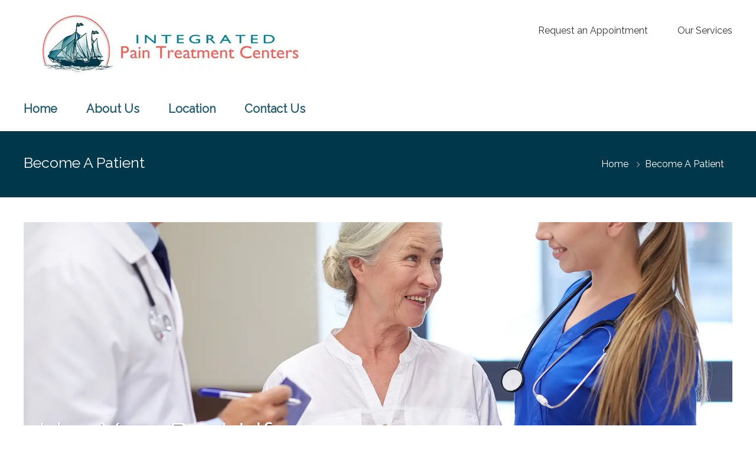

--- FILE ---
content_type: text/css
request_url: https://www.ptchope.org/wp-content/uploads/siteorigin-widgets/sow-hero-default-13f2f7d3be3d-374.css?ver=6.8.3
body_size: -57
content:
@media (max-width: 780px) {
  .so-widget-sow-hero-default-13f2f7d3be3d-374 .sow-slider-base ul.sow-slider-images {
    min-height: 0 !important;
  }
}
.so-widget-sow-hero-default-13f2f7d3be3d-374 .sow-slider-base ul.sow-slider-images .sow-slider-image-wrapper {
  padding: calc( 50px + 0px ) 20px 50px 20px;
  max-width: 1280px;
  
}
@media (max-width: 780px) {
}
.so-widget-sow-hero-default-13f2f7d3be3d-374 .sow-slider-base ul.sow-slider-images .sow-slider-image-wrapper h1,
.so-widget-sow-hero-default-13f2f7d3be3d-374 .sow-slider-base ul.sow-slider-images .sow-slider-image-wrapper h2,
.so-widget-sow-hero-default-13f2f7d3be3d-374 .sow-slider-base ul.sow-slider-images .sow-slider-image-wrapper h3,
.so-widget-sow-hero-default-13f2f7d3be3d-374 .sow-slider-base ul.sow-slider-images .sow-slider-image-wrapper h4,
.so-widget-sow-hero-default-13f2f7d3be3d-374 .sow-slider-base ul.sow-slider-images .sow-slider-image-wrapper h5,
.so-widget-sow-hero-default-13f2f7d3be3d-374 .sow-slider-base ul.sow-slider-images .sow-slider-image-wrapper h6 {
  line-height: 1.375em;
  color: #ffffff;
  text-shadow: 0 2px 2px rgba(0, 0, 0, 0.82);
  margin: 0.1em 0;
  
}
.so-widget-sow-hero-default-13f2f7d3be3d-374 .sow-slider-base ul.sow-slider-images .sow-slider-image-wrapper h1 {
  font-size: 50px;
}
.so-widget-sow-hero-default-13f2f7d3be3d-374 .sow-slider-base ul.sow-slider-images .sow-slider-image-wrapper h2 {
  font-size: 42.5px;
}
.so-widget-sow-hero-default-13f2f7d3be3d-374 .sow-slider-base ul.sow-slider-images .sow-slider-image-wrapper h3 {
  font-size: 35px;
}
.so-widget-sow-hero-default-13f2f7d3be3d-374 .sow-slider-base ul.sow-slider-images .sow-slider-image-wrapper h4 {
  font-size: 30px;
}
.so-widget-sow-hero-default-13f2f7d3be3d-374 .sow-slider-base ul.sow-slider-images .sow-slider-image-wrapper h5 {
  font-size: 25px;
}
.so-widget-sow-hero-default-13f2f7d3be3d-374 .sow-slider-base ul.sow-slider-images .sow-slider-image-wrapper h6 {
  font-size: 20px;
}
.so-widget-sow-hero-default-13f2f7d3be3d-374 .sow-slider-base ul.sow-slider-images .sow-slider-image-wrapper p {
  color: #f6f6f6;
  text-shadow: 0 2px 2px rgba(0, 0, 0, 0.01);
  margin: 1em 0;
  font-size: 16px;
  
}
.so-widget-sow-hero-default-13f2f7d3be3d-374 .sow-slider-base ul.sow-slider-images .sow-slider-image-wrapper .sow-hero-buttons {
  margin-top: 3em;
  padding-bottom: 0.2em;
}
.so-widget-sow-hero-default-13f2f7d3be3d-374 .sow-slider-base ul.sow-slider-images .sow-slider-image-wrapper .sow-hero-buttons .so-widget-sow-button {
  display: inline-block;
  margin: 3px 6px 0;
}
.so-widget-sow-hero-default-13f2f7d3be3d-374 .sow-slider-base .sow-slider-pagination {
  text-align: right;
}
.so-widget-sow-hero-default-13f2f7d3be3d-374 .sow-slider-base .sow-slider-pagination li a {
  background: #ffffff;
}
.so-widget-sow-hero-default-13f2f7d3be3d-374 .sow-slider-base .sow-slide-nav {
  font-size: 25px;
}
.so-widget-sow-hero-default-13f2f7d3be3d-374 .sow-slider-base .sow-slide-nav a {
  color: #ffffff;
}

--- FILE ---
content_type: text/css
request_url: https://www.ptchope.org/wp-content/uploads/siteorigin-widgets/sow-hero-default-37eb40b679c6-374.css?ver=6.8.3
body_size: -41
content:
@media (min-width: 780px) {
  .so-widget-sow-hero-default-37eb40b679c6-374 {
    min-height: 400px;
  }
}
@media (max-width: 780px) {
  .so-widget-sow-hero-default-37eb40b679c6-374 .sow-slider-base ul.sow-slider-images {
    min-height: 0 !important;
  }
}
.so-widget-sow-hero-default-37eb40b679c6-374 .sow-slider-base ul.sow-slider-images .sow-slider-image-wrapper {
  padding: calc( 0px + 325px ) 25px 0px 25px;
  max-width: 1280px;
  height: 400px;
}
@media (max-width: 780px) {
}
.so-widget-sow-hero-default-37eb40b679c6-374 .sow-slider-base ul.sow-slider-images .sow-slider-image-wrapper h1,
.so-widget-sow-hero-default-37eb40b679c6-374 .sow-slider-base ul.sow-slider-images .sow-slider-image-wrapper h2,
.so-widget-sow-hero-default-37eb40b679c6-374 .sow-slider-base ul.sow-slider-images .sow-slider-image-wrapper h3,
.so-widget-sow-hero-default-37eb40b679c6-374 .sow-slider-base ul.sow-slider-images .sow-slider-image-wrapper h4,
.so-widget-sow-hero-default-37eb40b679c6-374 .sow-slider-base ul.sow-slider-images .sow-slider-image-wrapper h5,
.so-widget-sow-hero-default-37eb40b679c6-374 .sow-slider-base ul.sow-slider-images .sow-slider-image-wrapper h6 {
  line-height: 1.375em;
  color: #ffffff;
  text-shadow: 0 2px 2px rgba(0, 0, 0, 0.82);
  margin: 0.1em 0;
  
}
.so-widget-sow-hero-default-37eb40b679c6-374 .sow-slider-base ul.sow-slider-images .sow-slider-image-wrapper h1 {
  font-size: 50px;
}
.so-widget-sow-hero-default-37eb40b679c6-374 .sow-slider-base ul.sow-slider-images .sow-slider-image-wrapper h2 {
  font-size: 42.5px;
}
.so-widget-sow-hero-default-37eb40b679c6-374 .sow-slider-base ul.sow-slider-images .sow-slider-image-wrapper h3 {
  font-size: 35px;
}
.so-widget-sow-hero-default-37eb40b679c6-374 .sow-slider-base ul.sow-slider-images .sow-slider-image-wrapper h4 {
  font-size: 30px;
}
.so-widget-sow-hero-default-37eb40b679c6-374 .sow-slider-base ul.sow-slider-images .sow-slider-image-wrapper h5 {
  font-size: 25px;
}
.so-widget-sow-hero-default-37eb40b679c6-374 .sow-slider-base ul.sow-slider-images .sow-slider-image-wrapper h6 {
  font-size: 20px;
}
.so-widget-sow-hero-default-37eb40b679c6-374 .sow-slider-base ul.sow-slider-images .sow-slider-image-wrapper p {
  color: #f6f6f6;
  text-shadow: 0 2px 2px rgba(0, 0, 0, 0.01);
  margin: 1em 0;
  font-size: 16px;
  
}
.so-widget-sow-hero-default-37eb40b679c6-374 .sow-slider-base ul.sow-slider-images .sow-slider-image-wrapper .sow-hero-buttons {
  margin-top: 3em;
  padding-bottom: 0.2em;
}
.so-widget-sow-hero-default-37eb40b679c6-374 .sow-slider-base ul.sow-slider-images .sow-slider-image-wrapper .sow-hero-buttons .so-widget-sow-button {
  display: inline-block;
  margin: 3px 6px 0;
}
.so-widget-sow-hero-default-37eb40b679c6-374 .sow-slider-base .sow-slider-pagination {
  text-align: right;
}
.so-widget-sow-hero-default-37eb40b679c6-374 .sow-slider-base .sow-slider-pagination li a {
  background: #ffffff;
}
.so-widget-sow-hero-default-37eb40b679c6-374 .sow-slider-base .sow-slide-nav {
  font-size: 25px;
}
.so-widget-sow-hero-default-37eb40b679c6-374 .sow-slider-base .sow-slide-nav a {
  color: #ffffff;
}